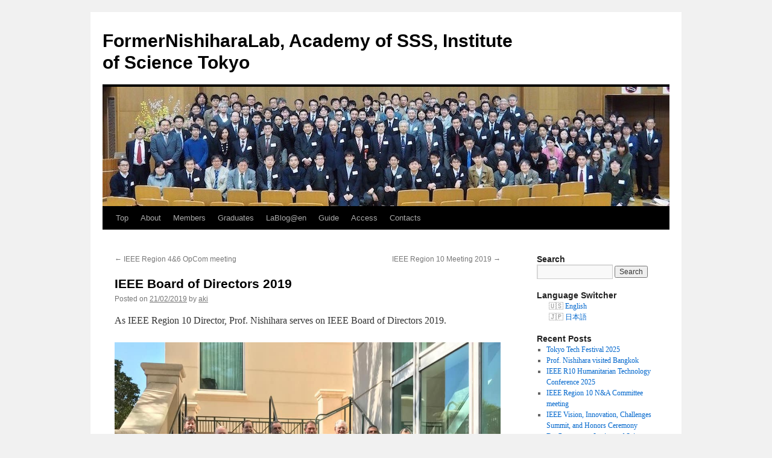

--- FILE ---
content_type: text/html; charset=UTF-8
request_url: https://www.nh.wise-sss.titech.ac.jp/archives/2896
body_size: 54961
content:
<!DOCTYPE html>
<html lang="en-US">
<head>
<meta charset="UTF-8" />
<title>
IEEE Board of Directors 2019 | FormerNishiharaLab, Academy of SSS, Institute of Science Tokyo	</title>
<link rel="profile" href="https://gmpg.org/xfn/11" />
<link rel="stylesheet" type="text/css" media="all" href="https://www.nh.wise-sss.titech.ac.jp/wp-content/themes/twentyten/style.css?ver=20240402" />
<link rel="pingback" href="https://www.nh.wise-sss.titech.ac.jp/xmlrpc.php">
<meta name='robots' content='max-image-preview:large' />
<link rel='dns-prefetch' href='//www.googletagmanager.com' />
<link rel="alternate" type="application/rss+xml" title="FormerNishiharaLab, Academy of SSS, Institute of Science Tokyo &raquo; Feed" href="https://www.nh.wise-sss.titech.ac.jp/feed" />
<link rel="alternate" type="application/rss+xml" title="FormerNishiharaLab, Academy of SSS, Institute of Science Tokyo &raquo; Comments Feed" href="https://www.nh.wise-sss.titech.ac.jp/comments/feed" />
<link rel="alternate" title="oEmbed (JSON)" type="application/json+oembed" href="https://www.nh.wise-sss.titech.ac.jp/wp-json/oembed/1.0/embed?url=https%3A%2F%2Fwww.nh.wise-sss.titech.ac.jp%2Farchives%2F2896" />
<link rel="alternate" title="oEmbed (XML)" type="text/xml+oembed" href="https://www.nh.wise-sss.titech.ac.jp/wp-json/oembed/1.0/embed?url=https%3A%2F%2Fwww.nh.wise-sss.titech.ac.jp%2Farchives%2F2896&#038;format=xml" />
<style id='wp-img-auto-sizes-contain-inline-css' type='text/css'>
img:is([sizes=auto i],[sizes^="auto," i]){contain-intrinsic-size:3000px 1500px}
/*# sourceURL=wp-img-auto-sizes-contain-inline-css */
</style>
<style id='wp-emoji-styles-inline-css' type='text/css'>

	img.wp-smiley, img.emoji {
		display: inline !important;
		border: none !important;
		box-shadow: none !important;
		height: 1em !important;
		width: 1em !important;
		margin: 0 0.07em !important;
		vertical-align: -0.1em !important;
		background: none !important;
		padding: 0 !important;
	}
/*# sourceURL=wp-emoji-styles-inline-css */
</style>
<style id='wp-block-library-inline-css' type='text/css'>
:root{--wp-block-synced-color:#7a00df;--wp-block-synced-color--rgb:122,0,223;--wp-bound-block-color:var(--wp-block-synced-color);--wp-editor-canvas-background:#ddd;--wp-admin-theme-color:#007cba;--wp-admin-theme-color--rgb:0,124,186;--wp-admin-theme-color-darker-10:#006ba1;--wp-admin-theme-color-darker-10--rgb:0,107,160.5;--wp-admin-theme-color-darker-20:#005a87;--wp-admin-theme-color-darker-20--rgb:0,90,135;--wp-admin-border-width-focus:2px}@media (min-resolution:192dpi){:root{--wp-admin-border-width-focus:1.5px}}.wp-element-button{cursor:pointer}:root .has-very-light-gray-background-color{background-color:#eee}:root .has-very-dark-gray-background-color{background-color:#313131}:root .has-very-light-gray-color{color:#eee}:root .has-very-dark-gray-color{color:#313131}:root .has-vivid-green-cyan-to-vivid-cyan-blue-gradient-background{background:linear-gradient(135deg,#00d084,#0693e3)}:root .has-purple-crush-gradient-background{background:linear-gradient(135deg,#34e2e4,#4721fb 50%,#ab1dfe)}:root .has-hazy-dawn-gradient-background{background:linear-gradient(135deg,#faaca8,#dad0ec)}:root .has-subdued-olive-gradient-background{background:linear-gradient(135deg,#fafae1,#67a671)}:root .has-atomic-cream-gradient-background{background:linear-gradient(135deg,#fdd79a,#004a59)}:root .has-nightshade-gradient-background{background:linear-gradient(135deg,#330968,#31cdcf)}:root .has-midnight-gradient-background{background:linear-gradient(135deg,#020381,#2874fc)}:root{--wp--preset--font-size--normal:16px;--wp--preset--font-size--huge:42px}.has-regular-font-size{font-size:1em}.has-larger-font-size{font-size:2.625em}.has-normal-font-size{font-size:var(--wp--preset--font-size--normal)}.has-huge-font-size{font-size:var(--wp--preset--font-size--huge)}.has-text-align-center{text-align:center}.has-text-align-left{text-align:left}.has-text-align-right{text-align:right}.has-fit-text{white-space:nowrap!important}#end-resizable-editor-section{display:none}.aligncenter{clear:both}.items-justified-left{justify-content:flex-start}.items-justified-center{justify-content:center}.items-justified-right{justify-content:flex-end}.items-justified-space-between{justify-content:space-between}.screen-reader-text{border:0;clip-path:inset(50%);height:1px;margin:-1px;overflow:hidden;padding:0;position:absolute;width:1px;word-wrap:normal!important}.screen-reader-text:focus{background-color:#ddd;clip-path:none;color:#444;display:block;font-size:1em;height:auto;left:5px;line-height:normal;padding:15px 23px 14px;text-decoration:none;top:5px;width:auto;z-index:100000}html :where(.has-border-color){border-style:solid}html :where([style*=border-top-color]){border-top-style:solid}html :where([style*=border-right-color]){border-right-style:solid}html :where([style*=border-bottom-color]){border-bottom-style:solid}html :where([style*=border-left-color]){border-left-style:solid}html :where([style*=border-width]){border-style:solid}html :where([style*=border-top-width]){border-top-style:solid}html :where([style*=border-right-width]){border-right-style:solid}html :where([style*=border-bottom-width]){border-bottom-style:solid}html :where([style*=border-left-width]){border-left-style:solid}html :where(img[class*=wp-image-]){height:auto;max-width:100%}:where(figure){margin:0 0 1em}html :where(.is-position-sticky){--wp-admin--admin-bar--position-offset:var(--wp-admin--admin-bar--height,0px)}@media screen and (max-width:600px){html :where(.is-position-sticky){--wp-admin--admin-bar--position-offset:0px}}

/*# sourceURL=wp-block-library-inline-css */
</style><style id='wp-block-image-inline-css' type='text/css'>
.wp-block-image>a,.wp-block-image>figure>a{display:inline-block}.wp-block-image img{box-sizing:border-box;height:auto;max-width:100%;vertical-align:bottom}@media not (prefers-reduced-motion){.wp-block-image img.hide{visibility:hidden}.wp-block-image img.show{animation:show-content-image .4s}}.wp-block-image[style*=border-radius] img,.wp-block-image[style*=border-radius]>a{border-radius:inherit}.wp-block-image.has-custom-border img{box-sizing:border-box}.wp-block-image.aligncenter{text-align:center}.wp-block-image.alignfull>a,.wp-block-image.alignwide>a{width:100%}.wp-block-image.alignfull img,.wp-block-image.alignwide img{height:auto;width:100%}.wp-block-image .aligncenter,.wp-block-image .alignleft,.wp-block-image .alignright,.wp-block-image.aligncenter,.wp-block-image.alignleft,.wp-block-image.alignright{display:table}.wp-block-image .aligncenter>figcaption,.wp-block-image .alignleft>figcaption,.wp-block-image .alignright>figcaption,.wp-block-image.aligncenter>figcaption,.wp-block-image.alignleft>figcaption,.wp-block-image.alignright>figcaption{caption-side:bottom;display:table-caption}.wp-block-image .alignleft{float:left;margin:.5em 1em .5em 0}.wp-block-image .alignright{float:right;margin:.5em 0 .5em 1em}.wp-block-image .aligncenter{margin-left:auto;margin-right:auto}.wp-block-image :where(figcaption){margin-bottom:1em;margin-top:.5em}.wp-block-image.is-style-circle-mask img{border-radius:9999px}@supports ((-webkit-mask-image:none) or (mask-image:none)) or (-webkit-mask-image:none){.wp-block-image.is-style-circle-mask img{border-radius:0;-webkit-mask-image:url('data:image/svg+xml;utf8,<svg viewBox="0 0 100 100" xmlns="http://www.w3.org/2000/svg"><circle cx="50" cy="50" r="50"/></svg>');mask-image:url('data:image/svg+xml;utf8,<svg viewBox="0 0 100 100" xmlns="http://www.w3.org/2000/svg"><circle cx="50" cy="50" r="50"/></svg>');mask-mode:alpha;-webkit-mask-position:center;mask-position:center;-webkit-mask-repeat:no-repeat;mask-repeat:no-repeat;-webkit-mask-size:contain;mask-size:contain}}:root :where(.wp-block-image.is-style-rounded img,.wp-block-image .is-style-rounded img){border-radius:9999px}.wp-block-image figure{margin:0}.wp-lightbox-container{display:flex;flex-direction:column;position:relative}.wp-lightbox-container img{cursor:zoom-in}.wp-lightbox-container img:hover+button{opacity:1}.wp-lightbox-container button{align-items:center;backdrop-filter:blur(16px) saturate(180%);background-color:#5a5a5a40;border:none;border-radius:4px;cursor:zoom-in;display:flex;height:20px;justify-content:center;opacity:0;padding:0;position:absolute;right:16px;text-align:center;top:16px;width:20px;z-index:100}@media not (prefers-reduced-motion){.wp-lightbox-container button{transition:opacity .2s ease}}.wp-lightbox-container button:focus-visible{outline:3px auto #5a5a5a40;outline:3px auto -webkit-focus-ring-color;outline-offset:3px}.wp-lightbox-container button:hover{cursor:pointer;opacity:1}.wp-lightbox-container button:focus{opacity:1}.wp-lightbox-container button:focus,.wp-lightbox-container button:hover,.wp-lightbox-container button:not(:hover):not(:active):not(.has-background){background-color:#5a5a5a40;border:none}.wp-lightbox-overlay{box-sizing:border-box;cursor:zoom-out;height:100vh;left:0;overflow:hidden;position:fixed;top:0;visibility:hidden;width:100%;z-index:100000}.wp-lightbox-overlay .close-button{align-items:center;cursor:pointer;display:flex;justify-content:center;min-height:40px;min-width:40px;padding:0;position:absolute;right:calc(env(safe-area-inset-right) + 16px);top:calc(env(safe-area-inset-top) + 16px);z-index:5000000}.wp-lightbox-overlay .close-button:focus,.wp-lightbox-overlay .close-button:hover,.wp-lightbox-overlay .close-button:not(:hover):not(:active):not(.has-background){background:none;border:none}.wp-lightbox-overlay .lightbox-image-container{height:var(--wp--lightbox-container-height);left:50%;overflow:hidden;position:absolute;top:50%;transform:translate(-50%,-50%);transform-origin:top left;width:var(--wp--lightbox-container-width);z-index:9999999999}.wp-lightbox-overlay .wp-block-image{align-items:center;box-sizing:border-box;display:flex;height:100%;justify-content:center;margin:0;position:relative;transform-origin:0 0;width:100%;z-index:3000000}.wp-lightbox-overlay .wp-block-image img{height:var(--wp--lightbox-image-height);min-height:var(--wp--lightbox-image-height);min-width:var(--wp--lightbox-image-width);width:var(--wp--lightbox-image-width)}.wp-lightbox-overlay .wp-block-image figcaption{display:none}.wp-lightbox-overlay button{background:none;border:none}.wp-lightbox-overlay .scrim{background-color:#fff;height:100%;opacity:.9;position:absolute;width:100%;z-index:2000000}.wp-lightbox-overlay.active{visibility:visible}@media not (prefers-reduced-motion){.wp-lightbox-overlay.active{animation:turn-on-visibility .25s both}.wp-lightbox-overlay.active img{animation:turn-on-visibility .35s both}.wp-lightbox-overlay.show-closing-animation:not(.active){animation:turn-off-visibility .35s both}.wp-lightbox-overlay.show-closing-animation:not(.active) img{animation:turn-off-visibility .25s both}.wp-lightbox-overlay.zoom.active{animation:none;opacity:1;visibility:visible}.wp-lightbox-overlay.zoom.active .lightbox-image-container{animation:lightbox-zoom-in .4s}.wp-lightbox-overlay.zoom.active .lightbox-image-container img{animation:none}.wp-lightbox-overlay.zoom.active .scrim{animation:turn-on-visibility .4s forwards}.wp-lightbox-overlay.zoom.show-closing-animation:not(.active){animation:none}.wp-lightbox-overlay.zoom.show-closing-animation:not(.active) .lightbox-image-container{animation:lightbox-zoom-out .4s}.wp-lightbox-overlay.zoom.show-closing-animation:not(.active) .lightbox-image-container img{animation:none}.wp-lightbox-overlay.zoom.show-closing-animation:not(.active) .scrim{animation:turn-off-visibility .4s forwards}}@keyframes show-content-image{0%{visibility:hidden}99%{visibility:hidden}to{visibility:visible}}@keyframes turn-on-visibility{0%{opacity:0}to{opacity:1}}@keyframes turn-off-visibility{0%{opacity:1;visibility:visible}99%{opacity:0;visibility:visible}to{opacity:0;visibility:hidden}}@keyframes lightbox-zoom-in{0%{transform:translate(calc((-100vw + var(--wp--lightbox-scrollbar-width))/2 + var(--wp--lightbox-initial-left-position)),calc(-50vh + var(--wp--lightbox-initial-top-position))) scale(var(--wp--lightbox-scale))}to{transform:translate(-50%,-50%) scale(1)}}@keyframes lightbox-zoom-out{0%{transform:translate(-50%,-50%) scale(1);visibility:visible}99%{visibility:visible}to{transform:translate(calc((-100vw + var(--wp--lightbox-scrollbar-width))/2 + var(--wp--lightbox-initial-left-position)),calc(-50vh + var(--wp--lightbox-initial-top-position))) scale(var(--wp--lightbox-scale));visibility:hidden}}
/*# sourceURL=https://www.nh.wise-sss.titech.ac.jp/wp-includes/blocks/image/style.min.css */
</style>
<style id='wp-block-image-theme-inline-css' type='text/css'>
:root :where(.wp-block-image figcaption){color:#555;font-size:13px;text-align:center}.is-dark-theme :root :where(.wp-block-image figcaption){color:#ffffffa6}.wp-block-image{margin:0 0 1em}
/*# sourceURL=https://www.nh.wise-sss.titech.ac.jp/wp-includes/blocks/image/theme.min.css */
</style>
<style id='wp-block-paragraph-inline-css' type='text/css'>
.is-small-text{font-size:.875em}.is-regular-text{font-size:1em}.is-large-text{font-size:2.25em}.is-larger-text{font-size:3em}.has-drop-cap:not(:focus):first-letter{float:left;font-size:8.4em;font-style:normal;font-weight:100;line-height:.68;margin:.05em .1em 0 0;text-transform:uppercase}body.rtl .has-drop-cap:not(:focus):first-letter{float:none;margin-left:.1em}p.has-drop-cap.has-background{overflow:hidden}:root :where(p.has-background){padding:1.25em 2.375em}:where(p.has-text-color:not(.has-link-color)) a{color:inherit}p.has-text-align-left[style*="writing-mode:vertical-lr"],p.has-text-align-right[style*="writing-mode:vertical-rl"]{rotate:180deg}
/*# sourceURL=https://www.nh.wise-sss.titech.ac.jp/wp-includes/blocks/paragraph/style.min.css */
</style>
<style id='global-styles-inline-css' type='text/css'>
:root{--wp--preset--aspect-ratio--square: 1;--wp--preset--aspect-ratio--4-3: 4/3;--wp--preset--aspect-ratio--3-4: 3/4;--wp--preset--aspect-ratio--3-2: 3/2;--wp--preset--aspect-ratio--2-3: 2/3;--wp--preset--aspect-ratio--16-9: 16/9;--wp--preset--aspect-ratio--9-16: 9/16;--wp--preset--color--black: #000;--wp--preset--color--cyan-bluish-gray: #abb8c3;--wp--preset--color--white: #fff;--wp--preset--color--pale-pink: #f78da7;--wp--preset--color--vivid-red: #cf2e2e;--wp--preset--color--luminous-vivid-orange: #ff6900;--wp--preset--color--luminous-vivid-amber: #fcb900;--wp--preset--color--light-green-cyan: #7bdcb5;--wp--preset--color--vivid-green-cyan: #00d084;--wp--preset--color--pale-cyan-blue: #8ed1fc;--wp--preset--color--vivid-cyan-blue: #0693e3;--wp--preset--color--vivid-purple: #9b51e0;--wp--preset--color--blue: #0066cc;--wp--preset--color--medium-gray: #666;--wp--preset--color--light-gray: #f1f1f1;--wp--preset--gradient--vivid-cyan-blue-to-vivid-purple: linear-gradient(135deg,rgb(6,147,227) 0%,rgb(155,81,224) 100%);--wp--preset--gradient--light-green-cyan-to-vivid-green-cyan: linear-gradient(135deg,rgb(122,220,180) 0%,rgb(0,208,130) 100%);--wp--preset--gradient--luminous-vivid-amber-to-luminous-vivid-orange: linear-gradient(135deg,rgb(252,185,0) 0%,rgb(255,105,0) 100%);--wp--preset--gradient--luminous-vivid-orange-to-vivid-red: linear-gradient(135deg,rgb(255,105,0) 0%,rgb(207,46,46) 100%);--wp--preset--gradient--very-light-gray-to-cyan-bluish-gray: linear-gradient(135deg,rgb(238,238,238) 0%,rgb(169,184,195) 100%);--wp--preset--gradient--cool-to-warm-spectrum: linear-gradient(135deg,rgb(74,234,220) 0%,rgb(151,120,209) 20%,rgb(207,42,186) 40%,rgb(238,44,130) 60%,rgb(251,105,98) 80%,rgb(254,248,76) 100%);--wp--preset--gradient--blush-light-purple: linear-gradient(135deg,rgb(255,206,236) 0%,rgb(152,150,240) 100%);--wp--preset--gradient--blush-bordeaux: linear-gradient(135deg,rgb(254,205,165) 0%,rgb(254,45,45) 50%,rgb(107,0,62) 100%);--wp--preset--gradient--luminous-dusk: linear-gradient(135deg,rgb(255,203,112) 0%,rgb(199,81,192) 50%,rgb(65,88,208) 100%);--wp--preset--gradient--pale-ocean: linear-gradient(135deg,rgb(255,245,203) 0%,rgb(182,227,212) 50%,rgb(51,167,181) 100%);--wp--preset--gradient--electric-grass: linear-gradient(135deg,rgb(202,248,128) 0%,rgb(113,206,126) 100%);--wp--preset--gradient--midnight: linear-gradient(135deg,rgb(2,3,129) 0%,rgb(40,116,252) 100%);--wp--preset--font-size--small: 13px;--wp--preset--font-size--medium: 20px;--wp--preset--font-size--large: 36px;--wp--preset--font-size--x-large: 42px;--wp--preset--spacing--20: 0.44rem;--wp--preset--spacing--30: 0.67rem;--wp--preset--spacing--40: 1rem;--wp--preset--spacing--50: 1.5rem;--wp--preset--spacing--60: 2.25rem;--wp--preset--spacing--70: 3.38rem;--wp--preset--spacing--80: 5.06rem;--wp--preset--shadow--natural: 6px 6px 9px rgba(0, 0, 0, 0.2);--wp--preset--shadow--deep: 12px 12px 50px rgba(0, 0, 0, 0.4);--wp--preset--shadow--sharp: 6px 6px 0px rgba(0, 0, 0, 0.2);--wp--preset--shadow--outlined: 6px 6px 0px -3px rgb(255, 255, 255), 6px 6px rgb(0, 0, 0);--wp--preset--shadow--crisp: 6px 6px 0px rgb(0, 0, 0);}:where(.is-layout-flex){gap: 0.5em;}:where(.is-layout-grid){gap: 0.5em;}body .is-layout-flex{display: flex;}.is-layout-flex{flex-wrap: wrap;align-items: center;}.is-layout-flex > :is(*, div){margin: 0;}body .is-layout-grid{display: grid;}.is-layout-grid > :is(*, div){margin: 0;}:where(.wp-block-columns.is-layout-flex){gap: 2em;}:where(.wp-block-columns.is-layout-grid){gap: 2em;}:where(.wp-block-post-template.is-layout-flex){gap: 1.25em;}:where(.wp-block-post-template.is-layout-grid){gap: 1.25em;}.has-black-color{color: var(--wp--preset--color--black) !important;}.has-cyan-bluish-gray-color{color: var(--wp--preset--color--cyan-bluish-gray) !important;}.has-white-color{color: var(--wp--preset--color--white) !important;}.has-pale-pink-color{color: var(--wp--preset--color--pale-pink) !important;}.has-vivid-red-color{color: var(--wp--preset--color--vivid-red) !important;}.has-luminous-vivid-orange-color{color: var(--wp--preset--color--luminous-vivid-orange) !important;}.has-luminous-vivid-amber-color{color: var(--wp--preset--color--luminous-vivid-amber) !important;}.has-light-green-cyan-color{color: var(--wp--preset--color--light-green-cyan) !important;}.has-vivid-green-cyan-color{color: var(--wp--preset--color--vivid-green-cyan) !important;}.has-pale-cyan-blue-color{color: var(--wp--preset--color--pale-cyan-blue) !important;}.has-vivid-cyan-blue-color{color: var(--wp--preset--color--vivid-cyan-blue) !important;}.has-vivid-purple-color{color: var(--wp--preset--color--vivid-purple) !important;}.has-black-background-color{background-color: var(--wp--preset--color--black) !important;}.has-cyan-bluish-gray-background-color{background-color: var(--wp--preset--color--cyan-bluish-gray) !important;}.has-white-background-color{background-color: var(--wp--preset--color--white) !important;}.has-pale-pink-background-color{background-color: var(--wp--preset--color--pale-pink) !important;}.has-vivid-red-background-color{background-color: var(--wp--preset--color--vivid-red) !important;}.has-luminous-vivid-orange-background-color{background-color: var(--wp--preset--color--luminous-vivid-orange) !important;}.has-luminous-vivid-amber-background-color{background-color: var(--wp--preset--color--luminous-vivid-amber) !important;}.has-light-green-cyan-background-color{background-color: var(--wp--preset--color--light-green-cyan) !important;}.has-vivid-green-cyan-background-color{background-color: var(--wp--preset--color--vivid-green-cyan) !important;}.has-pale-cyan-blue-background-color{background-color: var(--wp--preset--color--pale-cyan-blue) !important;}.has-vivid-cyan-blue-background-color{background-color: var(--wp--preset--color--vivid-cyan-blue) !important;}.has-vivid-purple-background-color{background-color: var(--wp--preset--color--vivid-purple) !important;}.has-black-border-color{border-color: var(--wp--preset--color--black) !important;}.has-cyan-bluish-gray-border-color{border-color: var(--wp--preset--color--cyan-bluish-gray) !important;}.has-white-border-color{border-color: var(--wp--preset--color--white) !important;}.has-pale-pink-border-color{border-color: var(--wp--preset--color--pale-pink) !important;}.has-vivid-red-border-color{border-color: var(--wp--preset--color--vivid-red) !important;}.has-luminous-vivid-orange-border-color{border-color: var(--wp--preset--color--luminous-vivid-orange) !important;}.has-luminous-vivid-amber-border-color{border-color: var(--wp--preset--color--luminous-vivid-amber) !important;}.has-light-green-cyan-border-color{border-color: var(--wp--preset--color--light-green-cyan) !important;}.has-vivid-green-cyan-border-color{border-color: var(--wp--preset--color--vivid-green-cyan) !important;}.has-pale-cyan-blue-border-color{border-color: var(--wp--preset--color--pale-cyan-blue) !important;}.has-vivid-cyan-blue-border-color{border-color: var(--wp--preset--color--vivid-cyan-blue) !important;}.has-vivid-purple-border-color{border-color: var(--wp--preset--color--vivid-purple) !important;}.has-vivid-cyan-blue-to-vivid-purple-gradient-background{background: var(--wp--preset--gradient--vivid-cyan-blue-to-vivid-purple) !important;}.has-light-green-cyan-to-vivid-green-cyan-gradient-background{background: var(--wp--preset--gradient--light-green-cyan-to-vivid-green-cyan) !important;}.has-luminous-vivid-amber-to-luminous-vivid-orange-gradient-background{background: var(--wp--preset--gradient--luminous-vivid-amber-to-luminous-vivid-orange) !important;}.has-luminous-vivid-orange-to-vivid-red-gradient-background{background: var(--wp--preset--gradient--luminous-vivid-orange-to-vivid-red) !important;}.has-very-light-gray-to-cyan-bluish-gray-gradient-background{background: var(--wp--preset--gradient--very-light-gray-to-cyan-bluish-gray) !important;}.has-cool-to-warm-spectrum-gradient-background{background: var(--wp--preset--gradient--cool-to-warm-spectrum) !important;}.has-blush-light-purple-gradient-background{background: var(--wp--preset--gradient--blush-light-purple) !important;}.has-blush-bordeaux-gradient-background{background: var(--wp--preset--gradient--blush-bordeaux) !important;}.has-luminous-dusk-gradient-background{background: var(--wp--preset--gradient--luminous-dusk) !important;}.has-pale-ocean-gradient-background{background: var(--wp--preset--gradient--pale-ocean) !important;}.has-electric-grass-gradient-background{background: var(--wp--preset--gradient--electric-grass) !important;}.has-midnight-gradient-background{background: var(--wp--preset--gradient--midnight) !important;}.has-small-font-size{font-size: var(--wp--preset--font-size--small) !important;}.has-medium-font-size{font-size: var(--wp--preset--font-size--medium) !important;}.has-large-font-size{font-size: var(--wp--preset--font-size--large) !important;}.has-x-large-font-size{font-size: var(--wp--preset--font-size--x-large) !important;}
/*# sourceURL=global-styles-inline-css */
</style>

<style id='classic-theme-styles-inline-css' type='text/css'>
/*! This file is auto-generated */
.wp-block-button__link{color:#fff;background-color:#32373c;border-radius:9999px;box-shadow:none;text-decoration:none;padding:calc(.667em + 2px) calc(1.333em + 2px);font-size:1.125em}.wp-block-file__button{background:#32373c;color:#fff;text-decoration:none}
/*# sourceURL=/wp-includes/css/classic-themes.min.css */
</style>
<link rel='stylesheet' id='bogo-css' href='https://www.nh.wise-sss.titech.ac.jp/wp-content/plugins/bogo/includes/css/style.css?ver=3.9.1' type='text/css' media='all' />
<link rel='stylesheet' id='contact-form-7-css' href='https://www.nh.wise-sss.titech.ac.jp/wp-content/plugins/contact-form-7/includes/css/styles.css?ver=6.1.4' type='text/css' media='all' />
<link rel='stylesheet' id='twentyten-block-style-css' href='https://www.nh.wise-sss.titech.ac.jp/wp-content/themes/twentyten/blocks.css?ver=20230627' type='text/css' media='all' />
<link rel='stylesheet' id='recent-posts-widget-with-thumbnails-public-style-css' href='https://www.nh.wise-sss.titech.ac.jp/wp-content/plugins/recent-posts-widget-with-thumbnails/public.css?ver=7.1.1' type='text/css' media='all' />

<!-- Google tag (gtag.js) snippet added by Site Kit -->
<!-- Google Analytics snippet added by Site Kit -->
<script type="text/javascript" src="https://www.googletagmanager.com/gtag/js?id=GT-PHXVJKXK" id="google_gtagjs-js" async></script>
<script type="text/javascript" id="google_gtagjs-js-after">
/* <![CDATA[ */
window.dataLayer = window.dataLayer || [];function gtag(){dataLayer.push(arguments);}
gtag("set","linker",{"domains":["www.nh.wise-sss.titech.ac.jp"]});
gtag("js", new Date());
gtag("set", "developer_id.dZTNiMT", true);
gtag("config", "GT-PHXVJKXK", {"googlesitekit_post_date":"20190221","googlesitekit_post_categories":"LaBlog@en"});
//# sourceURL=google_gtagjs-js-after
/* ]]> */
</script>
<link rel="https://api.w.org/" href="https://www.nh.wise-sss.titech.ac.jp/wp-json/" /><link rel="alternate" title="JSON" type="application/json" href="https://www.nh.wise-sss.titech.ac.jp/wp-json/wp/v2/posts/2896" /><link rel="EditURI" type="application/rsd+xml" title="RSD" href="https://www.nh.wise-sss.titech.ac.jp/xmlrpc.php?rsd" />
<meta name="generator" content="WordPress 6.9" />
<link rel="canonical" href="https://www.nh.wise-sss.titech.ac.jp/archives/2896" />
<link rel='shortlink' href='https://www.nh.wise-sss.titech.ac.jp/?p=2896' />
<link rel="alternate" href="https://www.nh.wise-sss.titech.ac.jp/ja/archives/2802" hreflang="ja" />
<link rel="alternate" href="https://www.nh.wise-sss.titech.ac.jp/archives/2896" hreflang="en-US" />
<meta name="generator" content="Site Kit by Google 1.171.0" /></head>

<body class="wp-singular post-template-default single single-post postid-2896 single-format-standard wp-theme-twentyten en-US">
<div id="wrapper" class="hfeed">
	<div id="header">
		<div id="masthead">
			<div id="branding" role="banner">
								<div id="site-title">
					<span>
						<a href="https://www.nh.wise-sss.titech.ac.jp/" rel="home">FormerNishiharaLab, Academy of SSS, Institute of Science Tokyo</a>
					</span>
				</div>
				<div id="site-description"></div>

				<img src="https://www.nh.wise-sss.titech.ac.jp/wp-content/uploads/NishiharaSymposium.jpeg" width="940" height="198" alt="FormerNishiharaLab, Academy of SSS, Institute of Science Tokyo" srcset="https://www.nh.wise-sss.titech.ac.jp/wp-content/uploads/NishiharaSymposium.jpeg 940w, https://www.nh.wise-sss.titech.ac.jp/wp-content/uploads/NishiharaSymposium-150x32.jpeg 150w, https://www.nh.wise-sss.titech.ac.jp/wp-content/uploads/NishiharaSymposium-300x63.jpeg 300w, https://www.nh.wise-sss.titech.ac.jp/wp-content/uploads/NishiharaSymposium-768x162.jpeg 768w" sizes="(max-width: 940px) 100vw, 940px" decoding="async" fetchpriority="high" />			</div><!-- #branding -->

			<div id="access" role="navigation">
								<div class="skip-link screen-reader-text"><a href="#content">Skip to content</a></div>
				<div class="menu-header"><ul id="menu-main-menu" class="menu"><li id="menu-item-277" class="menu-item menu-item-type-custom menu-item-object-custom menu-item-277"><a href="http://www.nh.wise-sss.titech.ac.jp/en/">Top</a></li>
<li id="menu-item-2963" class="menu-item menu-item-type-custom menu-item-object-custom menu-item-2963"><a href="http://www.nh.wise-sss.titech.ac.jp/en/about">About</a></li>
<li id="menu-item-2964" class="menu-item menu-item-type-custom menu-item-object-custom menu-item-2964"><a href="http://www.nh.wise-sss.titech.ac.jp/en/members">Members</a></li>
<li id="menu-item-1285" class="menu-item menu-item-type-custom menu-item-object-custom menu-item-1285"><a href="http://www.nh.wise-sss.titech.ac.jp/en/graduates-thesis">Graduates</a></li>
<li id="menu-item-3448" class="menu-item menu-item-type-custom menu-item-object-custom menu-item-has-children menu-item-3448"><a href="http://www.nh.wise-sss.titech.ac.jp/en/archives/category/lablog">LaBlog@en</a>
<ul class="sub-menu">
	<li id="menu-item-117" class="menu-item menu-item-type-taxonomy menu-item-object-category current-post-ancestor menu-item-117"><a href="https://www.nh.wise-sss.titech.ac.jp/archives/category/lablog">LaBlog@en</a></li>
	<li id="menu-item-420" class="menu-item menu-item-type-post_type menu-item-object-page menu-item-420"><a href="https://www.nh.wise-sss.titech.ac.jp/ja/older">Archives</a></li>
</ul>
</li>
<li id="menu-item-98" class="menu-item menu-item-type-post_type menu-item-object-page menu-item-98"><a href="https://www.nh.wise-sss.titech.ac.jp/ja/entrance-2">Guide</a></li>
<li id="menu-item-221" class="menu-item menu-item-type-post_type menu-item-object-page menu-item-221"><a href="https://www.nh.wise-sss.titech.ac.jp/ja/top_e/access-2">Access</a></li>
<li id="menu-item-285" class="menu-item menu-item-type-post_type menu-item-object-page menu-item-285"><a href="https://www.nh.wise-sss.titech.ac.jp/ja/contacts-2">Contacts</a></li>
</ul></div>			</div><!-- #access -->
		</div><!-- #masthead -->
	</div><!-- #header -->

	<div id="main">

		<div id="container">
			<div id="content" role="main">

			

				<div id="nav-above" class="navigation">
					<div class="nav-previous"><a href="https://www.nh.wise-sss.titech.ac.jp/archives/2906" rel="prev"><span class="meta-nav">&larr;</span> IEEE Region 4&#038;6 OpCom meeting</a></div>
					<div class="nav-next"><a href="https://www.nh.wise-sss.titech.ac.jp/archives/2894" rel="next">IEEE Region 10 Meeting 2019 <span class="meta-nav">&rarr;</span></a></div>
				</div><!-- #nav-above -->

				<div id="post-2896" class="post-2896 post type-post status-publish format-standard hentry category-lablog-en en-US">
					<h1 class="entry-title">IEEE Board of Directors 2019</h1>

					<div class="entry-meta">
						<span class="meta-prep meta-prep-author">Posted on</span> <a href="https://www.nh.wise-sss.titech.ac.jp/archives/2896" title="09:20" rel="bookmark"><span class="entry-date">21/02/2019</span></a> <span class="meta-sep">by</span> <span class="author vcard"><a class="url fn n" href="https://www.nh.wise-sss.titech.ac.jp/archives/author/aki" title="View all posts by aki">aki</a></span>					</div><!-- .entry-meta -->

					<div class="entry-content">
						
<p>As IEEE Region 10 Director, Prof. Nishihara serves on IEEE Board of Directors 2019.</p>



<figure class="wp-block-image"><img decoding="async" width="960" height="720" src="https://www.nh.cradle.titech.ac.jp/wp-content/uploads/IEEE-BoardOfDirectors2019.jpg" alt="" class="wp-image-2803" srcset="https://www.nh.wise-sss.titech.ac.jp/wp-content/uploads/IEEE-BoardOfDirectors2019.jpg 960w, https://www.nh.wise-sss.titech.ac.jp/wp-content/uploads/IEEE-BoardOfDirectors2019-150x113.jpg 150w, https://www.nh.wise-sss.titech.ac.jp/wp-content/uploads/IEEE-BoardOfDirectors2019-300x225.jpg 300w, https://www.nh.wise-sss.titech.ac.jp/wp-content/uploads/IEEE-BoardOfDirectors2019-768x576.jpg 768w" sizes="(max-width: 960px) 100vw, 960px" /><figcaption>2019 IEEE Board of Directors</figcaption></figure>



<p></p>
											</div><!-- .entry-content -->

		
						<div class="entry-utility">
							This entry was posted in <a href="https://www.nh.wise-sss.titech.ac.jp/archives/category/lablog/lablog-en" rel="category tag">LaBlog@en</a>. Bookmark the <a href="https://www.nh.wise-sss.titech.ac.jp/archives/2896" title="Permalink to IEEE Board of Directors 2019" rel="bookmark">permalink</a>.													</div><!-- .entry-utility -->
					</div><!-- #post-2896 -->

					<div id="nav-below" class="navigation">
						<div class="nav-previous"><a href="https://www.nh.wise-sss.titech.ac.jp/archives/2906" rel="prev"><span class="meta-nav">&larr;</span> IEEE Region 4&#038;6 OpCom meeting</a></div>
						<div class="nav-next"><a href="https://www.nh.wise-sss.titech.ac.jp/archives/2894" rel="next">IEEE Region 10 Meeting 2019 <span class="meta-nav">&rarr;</span></a></div>
					</div><!-- #nav-below -->

					
			<div id="comments">




</div><!-- #comments -->

	
			</div><!-- #content -->
		</div><!-- #container -->


		<div id="primary" class="widget-area" role="complementary">
			<ul class="xoxo">

<li id="search-3" class="widget-container widget_search"><h3 class="widget-title">Search</h3><form role="search" method="get" id="searchform" class="searchform" action="https://www.nh.wise-sss.titech.ac.jp/">
				<div>
					<label class="screen-reader-text" for="s">Search for:</label>
					<input type="text" value="" name="s" id="s" />
					<input type="submit" id="searchsubmit" value="Search" />
				</div>
			</form></li><li id="bogo_language_switcher-2" class="widget-container widget_bogo_language_switcher"><h3 class="widget-title">Language Switcher</h3><ul class="bogo-language-switcher list-view"><li class="en-US en current first"><span class="bogoflags bogoflags-us"></span> <span class="bogo-language-name"><a rel="alternate" hreflang="en-US" href="https://www.nh.wise-sss.titech.ac.jp/archives/2896" title="English" class="current" aria-current="page">English</a></span></li>
<li class="ja last"><span class="bogoflags bogoflags-jp"></span> <span class="bogo-language-name"><a rel="alternate" hreflang="ja" href="https://www.nh.wise-sss.titech.ac.jp/ja/archives/2802" title="Japanese">日本語</a></span></li>
</ul></li>			</ul>
		</div><!-- #primary .widget-area -->


		<div id="secondary" class="widget-area" role="complementary">
			<ul class="xoxo">
				
		<li id="recent-posts-3" class="widget-container widget_recent_entries">
		<h3 class="widget-title">Recent Posts</h3>
		<ul>
											<li>
					<a href="https://www.nh.wise-sss.titech.ac.jp/archives/4163">Tokyo Tech Festival 2025</a>
									</li>
											<li>
					<a href="https://www.nh.wise-sss.titech.ac.jp/archives/4147">Prof. Nishihara visited Bangkok</a>
									</li>
											<li>
					<a href="https://www.nh.wise-sss.titech.ac.jp/archives/4138">IEEE R10 Humanitarian Technology Conference 2025</a>
									</li>
											<li>
					<a href="https://www.nh.wise-sss.titech.ac.jp/archives/4128">IEEE Region 10 N&#038;A Committee meeting</a>
									</li>
											<li>
					<a href="https://www.nh.wise-sss.titech.ac.jp/archives/4119">IEEE Vision, Innovation, Challenges Summit, and Honors Ceremony</a>
									</li>
											<li>
					<a href="https://www.nh.wise-sss.titech.ac.jp/archives/4084">Dr. Cao stays at Institute of Science Tokyo for one year</a>
									</li>
											<li>
					<a href="https://www.nh.wise-sss.titech.ac.jp/archives/4102">IEEE Region 10 Meeting 2025</a>
									</li>
											<li>
					<a href="https://www.nh.wise-sss.titech.ac.jp/archives/4078">IEEE Region 10 Executive Committee 2025</a>
									</li>
											<li>
					<a href="https://www.nh.wise-sss.titech.ac.jp/archives/4051">Prof. Todor Cooklev, Prof. Nishihara&#8217;s graduate, visited Science Tokyo</a>
									</li>
											<li>
					<a href="https://www.nh.wise-sss.titech.ac.jp/archives/4090">IEICE Platinum Club visited Academy of Super Smart Society, Institute of Science Tokyo</a>
									</li>
					</ul>

		</li><li id="archives-3" class="widget-container widget_archive"><h3 class="widget-title">Monthly Archives</h3>
			<ul>
					<li><a href='https://www.nh.wise-sss.titech.ac.jp/archives/date/2025/11'>November 2025</a>&nbsp;(2)</li>
	<li><a href='https://www.nh.wise-sss.titech.ac.jp/archives/date/2025/10'>October 2025</a>&nbsp;(4)</li>
	<li><a href='https://www.nh.wise-sss.titech.ac.jp/archives/date/2025/07'>July 2025</a>&nbsp;(2)</li>
	<li><a href='https://www.nh.wise-sss.titech.ac.jp/archives/date/2025/04'>April 2025</a>&nbsp;(2)</li>
	<li><a href='https://www.nh.wise-sss.titech.ac.jp/archives/date/2025/03'>March 2025</a>&nbsp;(2)</li>
	<li><a href='https://www.nh.wise-sss.titech.ac.jp/archives/date/2025/02'>February 2025</a>&nbsp;(2)</li>
	<li><a href='https://www.nh.wise-sss.titech.ac.jp/archives/date/2025/01'>January 2025</a>&nbsp;(2)</li>
	<li><a href='https://www.nh.wise-sss.titech.ac.jp/archives/date/2024/12'>December 2024</a>&nbsp;(4)</li>
	<li><a href='https://www.nh.wise-sss.titech.ac.jp/archives/date/2024/11'>November 2024</a>&nbsp;(4)</li>
	<li><a href='https://www.nh.wise-sss.titech.ac.jp/archives/date/2024/10'>October 2024</a>&nbsp;(4)</li>
	<li><a href='https://www.nh.wise-sss.titech.ac.jp/archives/date/2024/09'>September 2024</a>&nbsp;(2)</li>
	<li><a href='https://www.nh.wise-sss.titech.ac.jp/archives/date/2024/07'>July 2024</a>&nbsp;(2)</li>
	<li><a href='https://www.nh.wise-sss.titech.ac.jp/archives/date/2024/05'>May 2024</a>&nbsp;(2)</li>
	<li><a href='https://www.nh.wise-sss.titech.ac.jp/archives/date/2024/04'>April 2024</a>&nbsp;(2)</li>
	<li><a href='https://www.nh.wise-sss.titech.ac.jp/archives/date/2024/03'>March 2024</a>&nbsp;(6)</li>
	<li><a href='https://www.nh.wise-sss.titech.ac.jp/archives/date/2024/01'>January 2024</a>&nbsp;(2)</li>
	<li><a href='https://www.nh.wise-sss.titech.ac.jp/archives/date/2023/11'>November 2023</a>&nbsp;(2)</li>
	<li><a href='https://www.nh.wise-sss.titech.ac.jp/archives/date/2023/10'>October 2023</a>&nbsp;(2)</li>
	<li><a href='https://www.nh.wise-sss.titech.ac.jp/archives/date/2023/09'>September 2023</a>&nbsp;(4)</li>
	<li><a href='https://www.nh.wise-sss.titech.ac.jp/archives/date/2023/08'>August 2023</a>&nbsp;(2)</li>
	<li><a href='https://www.nh.wise-sss.titech.ac.jp/archives/date/2023/07'>July 2023</a>&nbsp;(2)</li>
	<li><a href='https://www.nh.wise-sss.titech.ac.jp/archives/date/2023/06'>June 2023</a>&nbsp;(2)</li>
	<li><a href='https://www.nh.wise-sss.titech.ac.jp/archives/date/2023/03'>March 2023</a>&nbsp;(2)</li>
	<li><a href='https://www.nh.wise-sss.titech.ac.jp/archives/date/2023/02'>February 2023</a>&nbsp;(2)</li>
	<li><a href='https://www.nh.wise-sss.titech.ac.jp/archives/date/2023/01'>January 2023</a>&nbsp;(4)</li>
	<li><a href='https://www.nh.wise-sss.titech.ac.jp/archives/date/2022/12'>December 2022</a>&nbsp;(2)</li>
	<li><a href='https://www.nh.wise-sss.titech.ac.jp/archives/date/2022/10'>October 2022</a>&nbsp;(4)</li>
	<li><a href='https://www.nh.wise-sss.titech.ac.jp/archives/date/2022/09'>September 2022</a>&nbsp;(2)</li>
	<li><a href='https://www.nh.wise-sss.titech.ac.jp/archives/date/2022/08'>August 2022</a>&nbsp;(4)</li>
	<li><a href='https://www.nh.wise-sss.titech.ac.jp/archives/date/2022/06'>June 2022</a>&nbsp;(2)</li>
	<li><a href='https://www.nh.wise-sss.titech.ac.jp/archives/date/2022/05'>May 2022</a>&nbsp;(2)</li>
	<li><a href='https://www.nh.wise-sss.titech.ac.jp/archives/date/2022/03'>March 2022</a>&nbsp;(4)</li>
	<li><a href='https://www.nh.wise-sss.titech.ac.jp/archives/date/2022/01'>January 2022</a>&nbsp;(2)</li>
	<li><a href='https://www.nh.wise-sss.titech.ac.jp/archives/date/2021/11'>November 2021</a>&nbsp;(2)</li>
	<li><a href='https://www.nh.wise-sss.titech.ac.jp/archives/date/2021/10'>October 2021</a>&nbsp;(2)</li>
	<li><a href='https://www.nh.wise-sss.titech.ac.jp/archives/date/2021/08'>August 2021</a>&nbsp;(2)</li>
	<li><a href='https://www.nh.wise-sss.titech.ac.jp/archives/date/2021/05'>May 2021</a>&nbsp;(2)</li>
	<li><a href='https://www.nh.wise-sss.titech.ac.jp/archives/date/2021/03'>March 2021</a>&nbsp;(2)</li>
	<li><a href='https://www.nh.wise-sss.titech.ac.jp/archives/date/2021/01'>January 2021</a>&nbsp;(2)</li>
	<li><a href='https://www.nh.wise-sss.titech.ac.jp/archives/date/2020/12'>December 2020</a>&nbsp;(2)</li>
	<li><a href='https://www.nh.wise-sss.titech.ac.jp/archives/date/2020/10'>October 2020</a>&nbsp;(2)</li>
	<li><a href='https://www.nh.wise-sss.titech.ac.jp/archives/date/2020/09'>September 2020</a>&nbsp;(2)</li>
	<li><a href='https://www.nh.wise-sss.titech.ac.jp/archives/date/2020/08'>August 2020</a>&nbsp;(2)</li>
	<li><a href='https://www.nh.wise-sss.titech.ac.jp/archives/date/2020/07'>July 2020</a>&nbsp;(4)</li>
	<li><a href='https://www.nh.wise-sss.titech.ac.jp/archives/date/2020/06'>June 2020</a>&nbsp;(2)</li>
	<li><a href='https://www.nh.wise-sss.titech.ac.jp/archives/date/2020/05'>May 2020</a>&nbsp;(4)</li>
	<li><a href='https://www.nh.wise-sss.titech.ac.jp/archives/date/2020/03'>March 2020</a>&nbsp;(4)</li>
	<li><a href='https://www.nh.wise-sss.titech.ac.jp/archives/date/2020/02'>February 2020</a>&nbsp;(4)</li>
	<li><a href='https://www.nh.wise-sss.titech.ac.jp/archives/date/2020/01'>January 2020</a>&nbsp;(4)</li>
	<li><a href='https://www.nh.wise-sss.titech.ac.jp/archives/date/2019/12'>December 2019</a>&nbsp;(2)</li>
	<li><a href='https://www.nh.wise-sss.titech.ac.jp/archives/date/2019/11'>November 2019</a>&nbsp;(6)</li>
	<li><a href='https://www.nh.wise-sss.titech.ac.jp/archives/date/2019/10'>October 2019</a>&nbsp;(12)</li>
	<li><a href='https://www.nh.wise-sss.titech.ac.jp/archives/date/2019/09'>September 2019</a>&nbsp;(2)</li>
	<li><a href='https://www.nh.wise-sss.titech.ac.jp/archives/date/2019/07'>July 2019</a>&nbsp;(2)</li>
	<li><a href='https://www.nh.wise-sss.titech.ac.jp/archives/date/2019/06'>June 2019</a>&nbsp;(2)</li>
	<li><a href='https://www.nh.wise-sss.titech.ac.jp/archives/date/2019/05'>May 2019</a>&nbsp;(2)</li>
	<li><a href='https://www.nh.wise-sss.titech.ac.jp/archives/date/2019/04'>April 2019</a>&nbsp;(2)</li>
	<li><a href='https://www.nh.wise-sss.titech.ac.jp/archives/date/2019/03'>March 2019</a>&nbsp;(4)</li>
	<li><a href='https://www.nh.wise-sss.titech.ac.jp/archives/date/2019/02'>February 2019</a>&nbsp;(2)</li>
	<li><a href='https://www.nh.wise-sss.titech.ac.jp/archives/date/2019/01'>January 2019</a>&nbsp;(4)</li>
	<li><a href='https://www.nh.wise-sss.titech.ac.jp/archives/date/2018/12'>December 2018</a>&nbsp;(2)</li>
	<li><a href='https://www.nh.wise-sss.titech.ac.jp/archives/date/2018/11'>November 2018</a>&nbsp;(4)</li>
	<li><a href='https://www.nh.wise-sss.titech.ac.jp/archives/date/2018/10'>October 2018</a>&nbsp;(8)</li>
	<li><a href='https://www.nh.wise-sss.titech.ac.jp/archives/date/2018/09'>September 2018</a>&nbsp;(8)</li>
	<li><a href='https://www.nh.wise-sss.titech.ac.jp/archives/date/2018/08'>August 2018</a>&nbsp;(2)</li>
	<li><a href='https://www.nh.wise-sss.titech.ac.jp/archives/date/2018/07'>July 2018</a>&nbsp;(2)</li>
	<li><a href='https://www.nh.wise-sss.titech.ac.jp/archives/date/2018/06'>June 2018</a>&nbsp;(2)</li>
	<li><a href='https://www.nh.wise-sss.titech.ac.jp/archives/date/2018/05'>May 2018</a>&nbsp;(4)</li>
	<li><a href='https://www.nh.wise-sss.titech.ac.jp/archives/date/2018/04'>April 2018</a>&nbsp;(2)</li>
	<li><a href='https://www.nh.wise-sss.titech.ac.jp/archives/date/2018/03'>March 2018</a>&nbsp;(4)</li>
	<li><a href='https://www.nh.wise-sss.titech.ac.jp/archives/date/2018/02'>February 2018</a>&nbsp;(2)</li>
	<li><a href='https://www.nh.wise-sss.titech.ac.jp/archives/date/2018/01'>January 2018</a>&nbsp;(2)</li>
	<li><a href='https://www.nh.wise-sss.titech.ac.jp/archives/date/2017/12'>December 2017</a>&nbsp;(2)</li>
	<li><a href='https://www.nh.wise-sss.titech.ac.jp/archives/date/2017/11'>November 2017</a>&nbsp;(2)</li>
	<li><a href='https://www.nh.wise-sss.titech.ac.jp/archives/date/2017/10'>October 2017</a>&nbsp;(6)</li>
	<li><a href='https://www.nh.wise-sss.titech.ac.jp/archives/date/2017/09'>September 2017</a>&nbsp;(4)</li>
	<li><a href='https://www.nh.wise-sss.titech.ac.jp/archives/date/2017/08'>August 2017</a>&nbsp;(6)</li>
	<li><a href='https://www.nh.wise-sss.titech.ac.jp/archives/date/2017/07'>July 2017</a>&nbsp;(4)</li>
	<li><a href='https://www.nh.wise-sss.titech.ac.jp/archives/date/2017/06'>June 2017</a>&nbsp;(6)</li>
	<li><a href='https://www.nh.wise-sss.titech.ac.jp/archives/date/2017/05'>May 2017</a>&nbsp;(4)</li>
	<li><a href='https://www.nh.wise-sss.titech.ac.jp/archives/date/2017/03'>March 2017</a>&nbsp;(6)</li>
	<li><a href='https://www.nh.wise-sss.titech.ac.jp/archives/date/2017/01'>January 2017</a>&nbsp;(2)</li>
	<li><a href='https://www.nh.wise-sss.titech.ac.jp/archives/date/2016/12'>December 2016</a>&nbsp;(6)</li>
	<li><a href='https://www.nh.wise-sss.titech.ac.jp/archives/date/2016/10'>October 2016</a>&nbsp;(6)</li>
	<li><a href='https://www.nh.wise-sss.titech.ac.jp/archives/date/2016/09'>September 2016</a>&nbsp;(4)</li>
	<li><a href='https://www.nh.wise-sss.titech.ac.jp/archives/date/2016/08'>August 2016</a>&nbsp;(4)</li>
	<li><a href='https://www.nh.wise-sss.titech.ac.jp/archives/date/2016/07'>July 2016</a>&nbsp;(2)</li>
	<li><a href='https://www.nh.wise-sss.titech.ac.jp/archives/date/2016/06'>June 2016</a>&nbsp;(2)</li>
	<li><a href='https://www.nh.wise-sss.titech.ac.jp/archives/date/2016/03'>March 2016</a>&nbsp;(4)</li>
	<li><a href='https://www.nh.wise-sss.titech.ac.jp/archives/date/2016/02'>February 2016</a>&nbsp;(2)</li>
	<li><a href='https://www.nh.wise-sss.titech.ac.jp/archives/date/2016/01'>January 2016</a>&nbsp;(2)</li>
	<li><a href='https://www.nh.wise-sss.titech.ac.jp/archives/date/2015/12'>December 2015</a>&nbsp;(2)</li>
	<li><a href='https://www.nh.wise-sss.titech.ac.jp/archives/date/2015/11'>November 2015</a>&nbsp;(2)</li>
	<li><a href='https://www.nh.wise-sss.titech.ac.jp/archives/date/2015/09'>September 2015</a>&nbsp;(2)</li>
	<li><a href='https://www.nh.wise-sss.titech.ac.jp/archives/date/2015/07'>July 2015</a>&nbsp;(4)</li>
	<li><a href='https://www.nh.wise-sss.titech.ac.jp/archives/date/2015/04'>April 2015</a>&nbsp;(4)</li>
	<li><a href='https://www.nh.wise-sss.titech.ac.jp/archives/date/2015/03'>March 2015</a>&nbsp;(2)</li>
	<li><a href='https://www.nh.wise-sss.titech.ac.jp/archives/date/2014/11'>November 2014</a>&nbsp;(6)</li>
	<li><a href='https://www.nh.wise-sss.titech.ac.jp/archives/date/2014/09'>September 2014</a>&nbsp;(4)</li>
	<li><a href='https://www.nh.wise-sss.titech.ac.jp/archives/date/2014/08'>August 2014</a>&nbsp;(2)</li>
	<li><a href='https://www.nh.wise-sss.titech.ac.jp/archives/date/2014/07'>July 2014</a>&nbsp;(2)</li>
	<li><a href='https://www.nh.wise-sss.titech.ac.jp/archives/date/2014/01'>January 2014</a>&nbsp;(2)</li>
	<li><a href='https://www.nh.wise-sss.titech.ac.jp/archives/date/2013/09'>September 2013</a>&nbsp;(2)</li>
	<li><a href='https://www.nh.wise-sss.titech.ac.jp/archives/date/2013/07'>July 2013</a>&nbsp;(2)</li>
	<li><a href='https://www.nh.wise-sss.titech.ac.jp/archives/date/2013/03'>March 2013</a>&nbsp;(4)</li>
	<li><a href='https://www.nh.wise-sss.titech.ac.jp/archives/date/2012/09'>September 2012</a>&nbsp;(4)</li>
	<li><a href='https://www.nh.wise-sss.titech.ac.jp/archives/date/2012/06'>June 2012</a>&nbsp;(2)</li>
	<li><a href='https://www.nh.wise-sss.titech.ac.jp/archives/date/2012/03'>March 2012</a>&nbsp;(4)</li>
	<li><a href='https://www.nh.wise-sss.titech.ac.jp/archives/date/2011/12'>December 2011</a>&nbsp;(2)</li>
	<li><a href='https://www.nh.wise-sss.titech.ac.jp/archives/date/2011/10'>October 2011</a>&nbsp;(2)</li>
	<li><a href='https://www.nh.wise-sss.titech.ac.jp/archives/date/2011/09'>September 2011</a>&nbsp;(2)</li>
	<li><a href='https://www.nh.wise-sss.titech.ac.jp/archives/date/2011/08'>August 2011</a>&nbsp;(2)</li>
	<li><a href='https://www.nh.wise-sss.titech.ac.jp/archives/date/2011/05'>May 2011</a>&nbsp;(4)</li>
	<li><a href='https://www.nh.wise-sss.titech.ac.jp/archives/date/2011/03'>March 2011</a>&nbsp;(2)</li>
	<li><a href='https://www.nh.wise-sss.titech.ac.jp/archives/date/2011/02'>February 2011</a>&nbsp;(4)</li>
	<li><a href='https://www.nh.wise-sss.titech.ac.jp/archives/date/2011/01'>January 2011</a>&nbsp;(2)</li>
	<li><a href='https://www.nh.wise-sss.titech.ac.jp/archives/date/2010/12'>December 2010</a>&nbsp;(4)</li>
	<li><a href='https://www.nh.wise-sss.titech.ac.jp/archives/date/2010/11'>November 2010</a>&nbsp;(2)</li>
	<li><a href='https://www.nh.wise-sss.titech.ac.jp/archives/date/2010/10'>October 2010</a>&nbsp;(6)</li>
	<li><a href='https://www.nh.wise-sss.titech.ac.jp/archives/date/2010/09'>September 2010</a>&nbsp;(6)</li>
	<li><a href='https://www.nh.wise-sss.titech.ac.jp/archives/date/2010/03'>March 2010</a>&nbsp;(2)</li>
			</ul>

			</li>			</ul>
		</div><!-- #secondary .widget-area -->

	</div><!-- #main -->

	<div id="footer" role="contentinfo">
		<div id="colophon">



			<div id="footer-widget-area" role="complementary">

				<div id="first" class="widget-area">
					<ul class="xoxo">
						<li id="recent-posts-widget-with-thumbnails-2" class="widget-container recent-posts-widget-with-thumbnails">
<div id="rpwwt-recent-posts-widget-with-thumbnails-2" class="rpwwt-widget">
<h3 class="widget-title">Recent Posts</h3>
	<ul>
		<li><a href="https://www.nh.wise-sss.titech.ac.jp/archives/4084"><span class="rpwwt-post-title">Dr. Cao stays at Institute of Science Tokyo for one year</span></a><div class="rpwwt-post-date">15/03/2025</div></li>
		<li><a href="https://www.nh.wise-sss.titech.ac.jp/archives/4102"><span class="rpwwt-post-title">IEEE Region 10 Meeting 2025</span></a><div class="rpwwt-post-date">28/02/2025</div></li>
		<li><a href="https://www.nh.wise-sss.titech.ac.jp/archives/4078"><span class="rpwwt-post-title">IEEE Region 10 Executive Committee 2025</span></a><div class="rpwwt-post-date">17/01/2025</div></li>
		<li><a href="https://www.nh.wise-sss.titech.ac.jp/archives/4051"><span class="rpwwt-post-title">Prof. Todor Cooklev, Prof. Nishihara&#8217;s graduate, visited Science Tokyo</span></a><div class="rpwwt-post-date">18/12/2024</div></li>
		<li><a href="https://www.nh.wise-sss.titech.ac.jp/archives/4090"><span class="rpwwt-post-title">IEICE Platinum Club visited Academy of Super Smart Society, Institute of Science Tokyo</span></a><div class="rpwwt-post-date">09/12/2024</div></li>
	</ul>
</div><!-- .rpwwt-widget -->
</li>					</ul>
				</div><!-- #first .widget-area -->




			</div><!-- #footer-widget-area -->

			<div id="site-info">
				<a href="https://www.nh.wise-sss.titech.ac.jp/" rel="home">
					FormerNishiharaLab, Academy of SSS, Institute of Science Tokyo				</a>
							</div><!-- #site-info -->

			<div id="site-generator">
								<a href="https://wordpress.org/" class="imprint" title="Semantic Personal Publishing Platform">
					Proudly powered by WordPress.				</a>
			</div><!-- #site-generator -->

		</div><!-- #colophon -->
	</div><!-- #footer -->

</div><!-- #wrapper -->

<script type="speculationrules">
{"prefetch":[{"source":"document","where":{"and":[{"href_matches":"/*"},{"not":{"href_matches":["/wp-*.php","/wp-admin/*","/wp-content/uploads/*","/wp-content/*","/wp-content/plugins/*","/wp-content/themes/twentyten/*","/*\\?(.+)"]}},{"not":{"selector_matches":"a[rel~=\"nofollow\"]"}},{"not":{"selector_matches":".no-prefetch, .no-prefetch a"}}]},"eagerness":"conservative"}]}
</script>
<script type="text/javascript" src="https://www.nh.wise-sss.titech.ac.jp/wp-includes/js/dist/hooks.min.js?ver=dd5603f07f9220ed27f1" id="wp-hooks-js"></script>
<script type="text/javascript" src="https://www.nh.wise-sss.titech.ac.jp/wp-includes/js/dist/i18n.min.js?ver=c26c3dc7bed366793375" id="wp-i18n-js"></script>
<script type="text/javascript" id="wp-i18n-js-after">
/* <![CDATA[ */
wp.i18n.setLocaleData( { 'text direction\u0004ltr': [ 'ltr' ] } );
//# sourceURL=wp-i18n-js-after
/* ]]> */
</script>
<script type="text/javascript" src="https://www.nh.wise-sss.titech.ac.jp/wp-content/plugins/contact-form-7/includes/swv/js/index.js?ver=6.1.4" id="swv-js"></script>
<script type="text/javascript" id="contact-form-7-js-before">
/* <![CDATA[ */
var wpcf7 = {
    "api": {
        "root": "https:\/\/www.nh.wise-sss.titech.ac.jp\/wp-json\/",
        "namespace": "contact-form-7\/v1"
    },
    "cached": 1
};
//# sourceURL=contact-form-7-js-before
/* ]]> */
</script>
<script type="text/javascript" src="https://www.nh.wise-sss.titech.ac.jp/wp-content/plugins/contact-form-7/includes/js/index.js?ver=6.1.4" id="contact-form-7-js"></script>
<script id="wp-emoji-settings" type="application/json">
{"baseUrl":"https://s.w.org/images/core/emoji/17.0.2/72x72/","ext":".png","svgUrl":"https://s.w.org/images/core/emoji/17.0.2/svg/","svgExt":".svg","source":{"concatemoji":"https://www.nh.wise-sss.titech.ac.jp/wp-includes/js/wp-emoji-release.min.js?ver=6.9"}}
</script>
<script type="module">
/* <![CDATA[ */
/*! This file is auto-generated */
const a=JSON.parse(document.getElementById("wp-emoji-settings").textContent),o=(window._wpemojiSettings=a,"wpEmojiSettingsSupports"),s=["flag","emoji"];function i(e){try{var t={supportTests:e,timestamp:(new Date).valueOf()};sessionStorage.setItem(o,JSON.stringify(t))}catch(e){}}function c(e,t,n){e.clearRect(0,0,e.canvas.width,e.canvas.height),e.fillText(t,0,0);t=new Uint32Array(e.getImageData(0,0,e.canvas.width,e.canvas.height).data);e.clearRect(0,0,e.canvas.width,e.canvas.height),e.fillText(n,0,0);const a=new Uint32Array(e.getImageData(0,0,e.canvas.width,e.canvas.height).data);return t.every((e,t)=>e===a[t])}function p(e,t){e.clearRect(0,0,e.canvas.width,e.canvas.height),e.fillText(t,0,0);var n=e.getImageData(16,16,1,1);for(let e=0;e<n.data.length;e++)if(0!==n.data[e])return!1;return!0}function u(e,t,n,a){switch(t){case"flag":return n(e,"\ud83c\udff3\ufe0f\u200d\u26a7\ufe0f","\ud83c\udff3\ufe0f\u200b\u26a7\ufe0f")?!1:!n(e,"\ud83c\udde8\ud83c\uddf6","\ud83c\udde8\u200b\ud83c\uddf6")&&!n(e,"\ud83c\udff4\udb40\udc67\udb40\udc62\udb40\udc65\udb40\udc6e\udb40\udc67\udb40\udc7f","\ud83c\udff4\u200b\udb40\udc67\u200b\udb40\udc62\u200b\udb40\udc65\u200b\udb40\udc6e\u200b\udb40\udc67\u200b\udb40\udc7f");case"emoji":return!a(e,"\ud83e\u1fac8")}return!1}function f(e,t,n,a){let r;const o=(r="undefined"!=typeof WorkerGlobalScope&&self instanceof WorkerGlobalScope?new OffscreenCanvas(300,150):document.createElement("canvas")).getContext("2d",{willReadFrequently:!0}),s=(o.textBaseline="top",o.font="600 32px Arial",{});return e.forEach(e=>{s[e]=t(o,e,n,a)}),s}function r(e){var t=document.createElement("script");t.src=e,t.defer=!0,document.head.appendChild(t)}a.supports={everything:!0,everythingExceptFlag:!0},new Promise(t=>{let n=function(){try{var e=JSON.parse(sessionStorage.getItem(o));if("object"==typeof e&&"number"==typeof e.timestamp&&(new Date).valueOf()<e.timestamp+604800&&"object"==typeof e.supportTests)return e.supportTests}catch(e){}return null}();if(!n){if("undefined"!=typeof Worker&&"undefined"!=typeof OffscreenCanvas&&"undefined"!=typeof URL&&URL.createObjectURL&&"undefined"!=typeof Blob)try{var e="postMessage("+f.toString()+"("+[JSON.stringify(s),u.toString(),c.toString(),p.toString()].join(",")+"));",a=new Blob([e],{type:"text/javascript"});const r=new Worker(URL.createObjectURL(a),{name:"wpTestEmojiSupports"});return void(r.onmessage=e=>{i(n=e.data),r.terminate(),t(n)})}catch(e){}i(n=f(s,u,c,p))}t(n)}).then(e=>{for(const n in e)a.supports[n]=e[n],a.supports.everything=a.supports.everything&&a.supports[n],"flag"!==n&&(a.supports.everythingExceptFlag=a.supports.everythingExceptFlag&&a.supports[n]);var t;a.supports.everythingExceptFlag=a.supports.everythingExceptFlag&&!a.supports.flag,a.supports.everything||((t=a.source||{}).concatemoji?r(t.concatemoji):t.wpemoji&&t.twemoji&&(r(t.twemoji),r(t.wpemoji)))});
//# sourceURL=https://www.nh.wise-sss.titech.ac.jp/wp-includes/js/wp-emoji-loader.min.js
/* ]]> */
</script>
</body>
</html>

<!-- Dynamic page generated in 0.554 seconds. -->
<!-- Cached page generated by WP-Super-Cache on 2026-01-29 17:14:50 -->

<!-- super cache -->